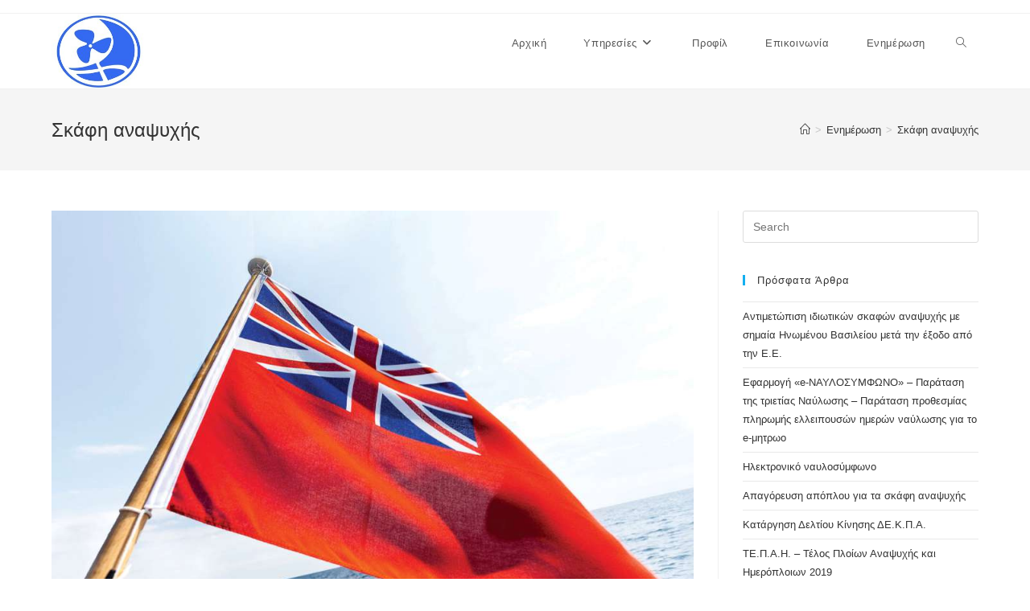

--- FILE ---
content_type: text/html; charset=UTF-8
request_url: https://marine-network.gr/pleasure-boats/
body_size: 13390
content:
<!DOCTYPE html>
<html class="html" lang="el" prefix="og: https://ogp.me/ns#">
<head>
	<meta charset="UTF-8">
	<link rel="profile" href="https://gmpg.org/xfn/11">

	<meta name="viewport" content="width=device-width, initial-scale=1">
<!-- Search Engine Optimization by Rank Math - https://s.rankmath.com/home -->
<title>Σκάφη αναψυχής | Marine Service Network</title>
<meta name="robots" content="follow, index, max-snippet:-1, max-video-preview:-1, max-image-preview:large"/>
<link rel="canonical" href="https://marine-network.gr/pleasure-boats/" />
<meta property="og:locale" content="el_GR" />
<meta property="og:type" content="article" />
<meta property="og:title" content="Σκάφη αναψυχής | Marine Service Network" />
<meta property="og:url" content="https://marine-network.gr/pleasure-boats/" />
<meta property="og:site_name" content="Marine Service Network" />
<meta property="article:publisher" content="https://www.facebook.com/niologia" />
<meta property="og:image" content="https://marine-network.gr/wp-content/uploads/2021/01/logo_big2.jpg" />
<meta property="og:image:secure_url" content="https://marine-network.gr/wp-content/uploads/2021/01/logo_big2.jpg" />
<meta property="og:image:width" content="238" />
<meta property="og:image:height" content="213" />
<meta property="og:image:alt" content="logo_msn" />
<meta property="og:image:type" content="image/jpeg" />
<meta name="twitter:card" content="summary_large_image" />
<meta name="twitter:title" content="Σκάφη αναψυχής | Marine Service Network" />
<meta name="twitter:image" content="https://marine-network.gr/wp-content/uploads/2021/01/logo_big2.jpg" />
<script type="application/ld+json" class="rank-math-schema">{"@context":"https://schema.org","@graph":[{"@type":"ProfessionalService","@id":"https://marine-network.gr/#organization","name":"Marine Service Network","url":"https://marine-network.gr","email":"info@marine-network.gr","logo":{"@type":"ImageObject","@id":"https://marine-network.gr/#logo","url":"https://marine-network.gr/wp-content/uploads/2021/01/logo_big2.jpg","caption":"Marine Service Network","inLanguage":"el","width":"238","height":"213"},"openingHours":["Monday,Tuesday,Wednesday,Thursday,Friday 09:00-17:00"],"image":{"@id":"https://marine-network.gr/#logo"}},{"@type":"WebSite","@id":"https://marine-network.gr/#website","url":"https://marine-network.gr","name":"Marine Service Network","publisher":{"@id":"https://marine-network.gr/#organization"},"inLanguage":"el"},{"@type":"BreadcrumbList","@id":"https://marine-network.gr/pleasure-boats/#breadcrumb","itemListElement":[{"@type":"ListItem","position":"1","item":{"@id":"https://marine-network.gr/pleasure-boats/","name":"\u03a3\u03ba\u03ac\u03c6\u03b7 \u03b1\u03bd\u03b1\u03c8\u03c5\u03c7\u03ae\u03c2"}}]},{"@type":"CollectionPage","@id":"https://marine-network.gr/pleasure-boats/#webpage","url":"https://marine-network.gr/pleasure-boats/","name":"\u03a3\u03ba\u03ac\u03c6\u03b7 \u03b1\u03bd\u03b1\u03c8\u03c5\u03c7\u03ae\u03c2 | Marine Service Network","isPartOf":{"@id":"https://marine-network.gr/#website"},"inLanguage":"el","breadcrumb":{"@id":"https://marine-network.gr/pleasure-boats/#breadcrumb"}}]}</script>
<!-- /Rank Math WordPress SEO plugin -->

<link rel='dns-prefetch' href='//www.googletagmanager.com' />
<link rel="alternate" type="application/rss+xml" title="Ροή RSS &raquo; Marine Service Network" href="https://marine-network.gr/feed/" />
<link rel="alternate" type="application/rss+xml" title="Ροή Σχολίων &raquo; Marine Service Network" href="https://marine-network.gr/comments/feed/" />
<link rel="alternate" type="application/rss+xml" title="Κατηγορία Ροής Marine Service Network &raquo; Σκάφη αναψυχής" href="https://marine-network.gr/pleasure-boats/feed/" />
<style id='wp-img-auto-sizes-contain-inline-css'>
img:is([sizes=auto i],[sizes^="auto," i]){contain-intrinsic-size:3000px 1500px}
/*# sourceURL=wp-img-auto-sizes-contain-inline-css */
</style>
<style id='wp-emoji-styles-inline-css'>

	img.wp-smiley, img.emoji {
		display: inline !important;
		border: none !important;
		box-shadow: none !important;
		height: 1em !important;
		width: 1em !important;
		margin: 0 0.07em !important;
		vertical-align: -0.1em !important;
		background: none !important;
		padding: 0 !important;
	}
/*# sourceURL=wp-emoji-styles-inline-css */
</style>
<link rel='stylesheet' id='wp-block-library-css' href='https://marine-network.gr/wp-includes/css/dist/block-library/style.min.css?ver=98a3ce477fa566c5f399af94f7847275' media='all' />
<style id='global-styles-inline-css'>
:root{--wp--preset--aspect-ratio--square: 1;--wp--preset--aspect-ratio--4-3: 4/3;--wp--preset--aspect-ratio--3-4: 3/4;--wp--preset--aspect-ratio--3-2: 3/2;--wp--preset--aspect-ratio--2-3: 2/3;--wp--preset--aspect-ratio--16-9: 16/9;--wp--preset--aspect-ratio--9-16: 9/16;--wp--preset--color--black: #000000;--wp--preset--color--cyan-bluish-gray: #abb8c3;--wp--preset--color--white: #ffffff;--wp--preset--color--pale-pink: #f78da7;--wp--preset--color--vivid-red: #cf2e2e;--wp--preset--color--luminous-vivid-orange: #ff6900;--wp--preset--color--luminous-vivid-amber: #fcb900;--wp--preset--color--light-green-cyan: #7bdcb5;--wp--preset--color--vivid-green-cyan: #00d084;--wp--preset--color--pale-cyan-blue: #8ed1fc;--wp--preset--color--vivid-cyan-blue: #0693e3;--wp--preset--color--vivid-purple: #9b51e0;--wp--preset--gradient--vivid-cyan-blue-to-vivid-purple: linear-gradient(135deg,rgb(6,147,227) 0%,rgb(155,81,224) 100%);--wp--preset--gradient--light-green-cyan-to-vivid-green-cyan: linear-gradient(135deg,rgb(122,220,180) 0%,rgb(0,208,130) 100%);--wp--preset--gradient--luminous-vivid-amber-to-luminous-vivid-orange: linear-gradient(135deg,rgb(252,185,0) 0%,rgb(255,105,0) 100%);--wp--preset--gradient--luminous-vivid-orange-to-vivid-red: linear-gradient(135deg,rgb(255,105,0) 0%,rgb(207,46,46) 100%);--wp--preset--gradient--very-light-gray-to-cyan-bluish-gray: linear-gradient(135deg,rgb(238,238,238) 0%,rgb(169,184,195) 100%);--wp--preset--gradient--cool-to-warm-spectrum: linear-gradient(135deg,rgb(74,234,220) 0%,rgb(151,120,209) 20%,rgb(207,42,186) 40%,rgb(238,44,130) 60%,rgb(251,105,98) 80%,rgb(254,248,76) 100%);--wp--preset--gradient--blush-light-purple: linear-gradient(135deg,rgb(255,206,236) 0%,rgb(152,150,240) 100%);--wp--preset--gradient--blush-bordeaux: linear-gradient(135deg,rgb(254,205,165) 0%,rgb(254,45,45) 50%,rgb(107,0,62) 100%);--wp--preset--gradient--luminous-dusk: linear-gradient(135deg,rgb(255,203,112) 0%,rgb(199,81,192) 50%,rgb(65,88,208) 100%);--wp--preset--gradient--pale-ocean: linear-gradient(135deg,rgb(255,245,203) 0%,rgb(182,227,212) 50%,rgb(51,167,181) 100%);--wp--preset--gradient--electric-grass: linear-gradient(135deg,rgb(202,248,128) 0%,rgb(113,206,126) 100%);--wp--preset--gradient--midnight: linear-gradient(135deg,rgb(2,3,129) 0%,rgb(40,116,252) 100%);--wp--preset--font-size--small: 13px;--wp--preset--font-size--medium: 20px;--wp--preset--font-size--large: 36px;--wp--preset--font-size--x-large: 42px;--wp--preset--spacing--20: 0.44rem;--wp--preset--spacing--30: 0.67rem;--wp--preset--spacing--40: 1rem;--wp--preset--spacing--50: 1.5rem;--wp--preset--spacing--60: 2.25rem;--wp--preset--spacing--70: 3.38rem;--wp--preset--spacing--80: 5.06rem;--wp--preset--shadow--natural: 6px 6px 9px rgba(0, 0, 0, 0.2);--wp--preset--shadow--deep: 12px 12px 50px rgba(0, 0, 0, 0.4);--wp--preset--shadow--sharp: 6px 6px 0px rgba(0, 0, 0, 0.2);--wp--preset--shadow--outlined: 6px 6px 0px -3px rgb(255, 255, 255), 6px 6px rgb(0, 0, 0);--wp--preset--shadow--crisp: 6px 6px 0px rgb(0, 0, 0);}:where(.is-layout-flex){gap: 0.5em;}:where(.is-layout-grid){gap: 0.5em;}body .is-layout-flex{display: flex;}.is-layout-flex{flex-wrap: wrap;align-items: center;}.is-layout-flex > :is(*, div){margin: 0;}body .is-layout-grid{display: grid;}.is-layout-grid > :is(*, div){margin: 0;}:where(.wp-block-columns.is-layout-flex){gap: 2em;}:where(.wp-block-columns.is-layout-grid){gap: 2em;}:where(.wp-block-post-template.is-layout-flex){gap: 1.25em;}:where(.wp-block-post-template.is-layout-grid){gap: 1.25em;}.has-black-color{color: var(--wp--preset--color--black) !important;}.has-cyan-bluish-gray-color{color: var(--wp--preset--color--cyan-bluish-gray) !important;}.has-white-color{color: var(--wp--preset--color--white) !important;}.has-pale-pink-color{color: var(--wp--preset--color--pale-pink) !important;}.has-vivid-red-color{color: var(--wp--preset--color--vivid-red) !important;}.has-luminous-vivid-orange-color{color: var(--wp--preset--color--luminous-vivid-orange) !important;}.has-luminous-vivid-amber-color{color: var(--wp--preset--color--luminous-vivid-amber) !important;}.has-light-green-cyan-color{color: var(--wp--preset--color--light-green-cyan) !important;}.has-vivid-green-cyan-color{color: var(--wp--preset--color--vivid-green-cyan) !important;}.has-pale-cyan-blue-color{color: var(--wp--preset--color--pale-cyan-blue) !important;}.has-vivid-cyan-blue-color{color: var(--wp--preset--color--vivid-cyan-blue) !important;}.has-vivid-purple-color{color: var(--wp--preset--color--vivid-purple) !important;}.has-black-background-color{background-color: var(--wp--preset--color--black) !important;}.has-cyan-bluish-gray-background-color{background-color: var(--wp--preset--color--cyan-bluish-gray) !important;}.has-white-background-color{background-color: var(--wp--preset--color--white) !important;}.has-pale-pink-background-color{background-color: var(--wp--preset--color--pale-pink) !important;}.has-vivid-red-background-color{background-color: var(--wp--preset--color--vivid-red) !important;}.has-luminous-vivid-orange-background-color{background-color: var(--wp--preset--color--luminous-vivid-orange) !important;}.has-luminous-vivid-amber-background-color{background-color: var(--wp--preset--color--luminous-vivid-amber) !important;}.has-light-green-cyan-background-color{background-color: var(--wp--preset--color--light-green-cyan) !important;}.has-vivid-green-cyan-background-color{background-color: var(--wp--preset--color--vivid-green-cyan) !important;}.has-pale-cyan-blue-background-color{background-color: var(--wp--preset--color--pale-cyan-blue) !important;}.has-vivid-cyan-blue-background-color{background-color: var(--wp--preset--color--vivid-cyan-blue) !important;}.has-vivid-purple-background-color{background-color: var(--wp--preset--color--vivid-purple) !important;}.has-black-border-color{border-color: var(--wp--preset--color--black) !important;}.has-cyan-bluish-gray-border-color{border-color: var(--wp--preset--color--cyan-bluish-gray) !important;}.has-white-border-color{border-color: var(--wp--preset--color--white) !important;}.has-pale-pink-border-color{border-color: var(--wp--preset--color--pale-pink) !important;}.has-vivid-red-border-color{border-color: var(--wp--preset--color--vivid-red) !important;}.has-luminous-vivid-orange-border-color{border-color: var(--wp--preset--color--luminous-vivid-orange) !important;}.has-luminous-vivid-amber-border-color{border-color: var(--wp--preset--color--luminous-vivid-amber) !important;}.has-light-green-cyan-border-color{border-color: var(--wp--preset--color--light-green-cyan) !important;}.has-vivid-green-cyan-border-color{border-color: var(--wp--preset--color--vivid-green-cyan) !important;}.has-pale-cyan-blue-border-color{border-color: var(--wp--preset--color--pale-cyan-blue) !important;}.has-vivid-cyan-blue-border-color{border-color: var(--wp--preset--color--vivid-cyan-blue) !important;}.has-vivid-purple-border-color{border-color: var(--wp--preset--color--vivid-purple) !important;}.has-vivid-cyan-blue-to-vivid-purple-gradient-background{background: var(--wp--preset--gradient--vivid-cyan-blue-to-vivid-purple) !important;}.has-light-green-cyan-to-vivid-green-cyan-gradient-background{background: var(--wp--preset--gradient--light-green-cyan-to-vivid-green-cyan) !important;}.has-luminous-vivid-amber-to-luminous-vivid-orange-gradient-background{background: var(--wp--preset--gradient--luminous-vivid-amber-to-luminous-vivid-orange) !important;}.has-luminous-vivid-orange-to-vivid-red-gradient-background{background: var(--wp--preset--gradient--luminous-vivid-orange-to-vivid-red) !important;}.has-very-light-gray-to-cyan-bluish-gray-gradient-background{background: var(--wp--preset--gradient--very-light-gray-to-cyan-bluish-gray) !important;}.has-cool-to-warm-spectrum-gradient-background{background: var(--wp--preset--gradient--cool-to-warm-spectrum) !important;}.has-blush-light-purple-gradient-background{background: var(--wp--preset--gradient--blush-light-purple) !important;}.has-blush-bordeaux-gradient-background{background: var(--wp--preset--gradient--blush-bordeaux) !important;}.has-luminous-dusk-gradient-background{background: var(--wp--preset--gradient--luminous-dusk) !important;}.has-pale-ocean-gradient-background{background: var(--wp--preset--gradient--pale-ocean) !important;}.has-electric-grass-gradient-background{background: var(--wp--preset--gradient--electric-grass) !important;}.has-midnight-gradient-background{background: var(--wp--preset--gradient--midnight) !important;}.has-small-font-size{font-size: var(--wp--preset--font-size--small) !important;}.has-medium-font-size{font-size: var(--wp--preset--font-size--medium) !important;}.has-large-font-size{font-size: var(--wp--preset--font-size--large) !important;}.has-x-large-font-size{font-size: var(--wp--preset--font-size--x-large) !important;}
/*# sourceURL=global-styles-inline-css */
</style>

<style id='classic-theme-styles-inline-css'>
/*! This file is auto-generated */
.wp-block-button__link{color:#fff;background-color:#32373c;border-radius:9999px;box-shadow:none;text-decoration:none;padding:calc(.667em + 2px) calc(1.333em + 2px);font-size:1.125em}.wp-block-file__button{background:#32373c;color:#fff;text-decoration:none}
/*# sourceURL=/wp-includes/css/classic-themes.min.css */
</style>
<link rel='stylesheet' id='font-awesome-css' href='https://marine-network.gr/wp-content/themes/oceanwp/assets/fonts/fontawesome/css/all.min.css?ver=6.4.2' media='all' />
<link rel='stylesheet' id='simple-line-icons-css' href='https://marine-network.gr/wp-content/themes/oceanwp/assets/css/third/simple-line-icons.min.css?ver=2.4.0' media='all' />
<link rel='stylesheet' id='oceanwp-style-css' href='https://marine-network.gr/wp-content/themes/oceanwp/assets/css/style.min.css?ver=3.5.3' media='all' />
<link rel='stylesheet' id='oe-widgets-style-css' href='https://marine-network.gr/wp-content/plugins/ocean-extra/assets/css/widgets.css?ver=98a3ce477fa566c5f399af94f7847275' media='all' />
<script src="https://marine-network.gr/wp-includes/js/jquery/jquery.min.js?ver=3.7.1" id="jquery-core-js"></script>
<script src="https://marine-network.gr/wp-includes/js/jquery/jquery-migrate.min.js?ver=3.4.1" id="jquery-migrate-js"></script>

<!-- Google Analytics snippet added by Site Kit -->
<script src="https://www.googletagmanager.com/gtag/js?id=UA-188019851-1" id="google_gtagjs-js" async></script>
<script id="google_gtagjs-js-after">
window.dataLayer = window.dataLayer || [];function gtag(){dataLayer.push(arguments);}
gtag('set', 'linker', {"domains":["marine-network.gr"]} );
gtag("js", new Date());
gtag("set", "developer_id.dZTNiMT", true);
gtag("config", "UA-188019851-1", {"anonymize_ip":true});
//# sourceURL=google_gtagjs-js-after
</script>

<!-- End Google Analytics snippet added by Site Kit -->
<link rel="https://api.w.org/" href="https://marine-network.gr/wp-json/" /><link rel="alternate" title="JSON" type="application/json" href="https://marine-network.gr/wp-json/wp/v2/categories/9" /><link rel="EditURI" type="application/rsd+xml" title="RSD" href="https://marine-network.gr/xmlrpc.php?rsd" />


		<!-- GA Google Analytics @ https://m0n.co/ga -->
		<script>
			(function(i,s,o,g,r,a,m){i['GoogleAnalyticsObject']=r;i[r]=i[r]||function(){
			(i[r].q=i[r].q||[]).push(arguments)},i[r].l=1*new Date();a=s.createElement(o),
			m=s.getElementsByTagName(o)[0];a.async=1;a.src=g;m.parentNode.insertBefore(a,m)
			})(window,document,'script','https://www.google-analytics.com/analytics.js','ga');
			ga('create', 'G-SVH9M4BG6Q', 'auto');
			ga('send', 'pageview');
		</script>

	<meta name="generator" content="Site Kit by Google 1.116.0" /><meta name="generator" content="Elementor 3.18.3; features: e_dom_optimization, e_optimized_assets_loading, additional_custom_breakpoints, block_editor_assets_optimize, e_image_loading_optimization; settings: css_print_method-external, google_font-enabled, font_display-auto">
<!-- OceanWP CSS -->
<style type="text/css">
/* Header CSS */#site-header.has-header-media .overlay-header-media{background-color:rgba(0,0,0,0.5)}#site-logo #site-logo-inner a img,#site-header.center-header #site-navigation-wrap .middle-site-logo a img{max-width:121px}@media (max-width:480px){#site-logo #site-logo-inner a img,#site-header.center-header #site-navigation-wrap .middle-site-logo a img{max-width:90px}}#site-header #site-logo #site-logo-inner a img,#site-header.center-header #site-navigation-wrap .middle-site-logo a img{max-height:130px}@media (max-width:480px){#site-header #site-logo #site-logo-inner a img,#site-header.center-header #site-navigation-wrap .middle-site-logo a img{max-height:90px}}
</style></head>

<body class="archive category category-pleasure-boats category-9 wp-custom-logo wp-embed-responsive wp-theme-oceanwp oceanwp-theme dropdown-mobile default-breakpoint has-sidebar content-right-sidebar has-topbar has-breadcrumbs elementor-default elementor-kit-8" itemscope="itemscope" itemtype="https://schema.org/Blog">

	
	
	<div id="outer-wrap" class="site clr">

		<a class="skip-link screen-reader-text" href="#main">Skip to content</a>

		
		<div id="wrap" class="clr">

			

<div id="top-bar-wrap" class="clr">

	<div id="top-bar" class="clr container has-no-content">

		
		<div id="top-bar-inner" class="clr">

			

		</div><!-- #top-bar-inner -->

		
	</div><!-- #top-bar -->

</div><!-- #top-bar-wrap -->


			
<header id="site-header" class="minimal-header has-social effect-ten clr" data-height="74" itemscope="itemscope" itemtype="https://schema.org/WPHeader" role="banner">

	
					
			<div id="site-header-inner" class="clr container">

				
				

<div id="site-logo" class="clr" itemscope itemtype="https://schema.org/Brand" >

	
	<div id="site-logo-inner" class="clr">

		<a href="https://marine-network.gr/" class="custom-logo-link" rel="home"><img width="238" height="183" src="https://marine-network.gr/wp-content/uploads/2021/01/cropped-logo_big2.jpg" class="custom-logo" alt="Marine Service Network" decoding="async" /></a>
	</div><!-- #site-logo-inner -->

	
	
</div><!-- #site-logo -->

			<div id="site-navigation-wrap" class="clr">
			
			
			
			<nav id="site-navigation" class="navigation main-navigation clr" itemscope="itemscope" itemtype="https://schema.org/SiteNavigationElement" role="navigation" >

				<ul id="menu-main" class="main-menu dropdown-menu sf-menu"><li id="menu-item-489" class="menu-item menu-item-type-post_type menu-item-object-page menu-item-home menu-item-489"><a href="https://marine-network.gr/" class="menu-link"><span class="text-wrap">Αρχική</span></a></li><li id="menu-item-486" class="menu-item menu-item-type-post_type menu-item-object-page menu-item-has-children dropdown menu-item-486"><a href="https://marine-network.gr/services/" class="menu-link"><span class="text-wrap">Υπηρεσίες<i class="nav-arrow fa fa-angle-down" aria-hidden="true" role="img"></i></span></a>
<ul class="sub-menu">
	<li id="menu-item-482" class="menu-item menu-item-type-post_type menu-item-object-page menu-item-482"><a href="https://marine-network.gr/registrations/" class="menu-link"><span class="text-wrap">Νηολογήσεις σκαφών</span></a></li>	<li id="menu-item-483" class="menu-item menu-item-type-post_type menu-item-object-page menu-item-483"><a href="https://marine-network.gr/transfers/" class="menu-link"><span class="text-wrap">Μεταβιβάσεις σκαφών</span></a></li>	<li id="menu-item-485" class="menu-item menu-item-type-post_type menu-item-object-page menu-item-485"><a href="https://marine-network.gr/deletions/" class="menu-link"><span class="text-wrap">Διαγραφές σκαφών</span></a></li>	<li id="menu-item-480" class="menu-item menu-item-type-post_type menu-item-object-page menu-item-480"><a href="https://marine-network.gr/yacht-services/" class="menu-link"><span class="text-wrap">Εξυπηρέτηση σκαφών</span></a></li></ul>
</li><li id="menu-item-481" class="menu-item menu-item-type-post_type menu-item-object-page menu-item-481"><a href="https://marine-network.gr/profile/" class="menu-link"><span class="text-wrap">Προφίλ</span></a></li><li id="menu-item-484" class="menu-item menu-item-type-post_type menu-item-object-page menu-item-484"><a href="https://marine-network.gr/contact/" class="menu-link"><span class="text-wrap">Επικοινωνία</span></a></li><li id="menu-item-487" class="menu-item menu-item-type-post_type menu-item-object-page current_page_parent menu-item-487"><a href="https://marine-network.gr/news/" class="menu-link"><span class="text-wrap">Ενημέρωση</span></a></li><li class="search-toggle-li" ><a href="https://marine-network.gr/#" class="site-search-toggle search-dropdown-toggle"><span class="screen-reader-text">Toggle website search</span><i class=" icon-magnifier" aria-hidden="true" role="img"></i></a></li></ul>
<div id="searchform-dropdown" class="header-searchform-wrap clr" >
	
<form aria-label="Search this website" role="search" method="get" class="searchform" action="https://marine-network.gr/">	
	<input aria-label="Insert search query" type="search" id="ocean-search-form-1" class="field" autocomplete="off" placeholder="Search" name="s">
		</form>
</div><!-- #searchform-dropdown -->

			</nav><!-- #site-navigation -->

			
			
					</div><!-- #site-navigation-wrap -->
			
		
	
				
	
	<div class="oceanwp-mobile-menu-icon clr mobile-right">

		
		
		
		<a href="https://marine-network.gr/#mobile-menu-toggle" class="mobile-menu"  aria-label="Mobile Menu">
							<i class="fa fa-bars" aria-hidden="true"></i>
								<span class="oceanwp-text">Menu</span>
				<span class="oceanwp-close-text">Close</span>
						</a>

		
		
		
	</div><!-- #oceanwp-mobile-menu-navbar -->

	

			</div><!-- #site-header-inner -->

			
<div id="mobile-dropdown" class="clr" >

	<nav class="clr has-social" itemscope="itemscope" itemtype="https://schema.org/SiteNavigationElement">

		<ul id="menu-main-1" class="menu"><li class="menu-item menu-item-type-post_type menu-item-object-page menu-item-home menu-item-489"><a href="https://marine-network.gr/">Αρχική</a></li>
<li class="menu-item menu-item-type-post_type menu-item-object-page menu-item-has-children menu-item-486"><a href="https://marine-network.gr/services/">Υπηρεσίες</a>
<ul class="sub-menu">
	<li class="menu-item menu-item-type-post_type menu-item-object-page menu-item-482"><a href="https://marine-network.gr/registrations/">Νηολογήσεις σκαφών</a></li>
	<li class="menu-item menu-item-type-post_type menu-item-object-page menu-item-483"><a href="https://marine-network.gr/transfers/">Μεταβιβάσεις σκαφών</a></li>
	<li class="menu-item menu-item-type-post_type menu-item-object-page menu-item-485"><a href="https://marine-network.gr/deletions/">Διαγραφές σκαφών</a></li>
	<li class="menu-item menu-item-type-post_type menu-item-object-page menu-item-480"><a href="https://marine-network.gr/yacht-services/">Εξυπηρέτηση σκαφών</a></li>
</ul>
</li>
<li class="menu-item menu-item-type-post_type menu-item-object-page menu-item-481"><a href="https://marine-network.gr/profile/">Προφίλ</a></li>
<li class="menu-item menu-item-type-post_type menu-item-object-page menu-item-484"><a href="https://marine-network.gr/contact/">Επικοινωνία</a></li>
<li class="menu-item menu-item-type-post_type menu-item-object-page current_page_parent menu-item-487"><a href="https://marine-network.gr/news/">Ενημέρωση</a></li>
<li class="search-toggle-li" ><a href="https://marine-network.gr/#" class="site-search-toggle search-dropdown-toggle"><span class="screen-reader-text">Toggle website search</span><i class=" icon-magnifier" aria-hidden="true" role="img"></i></a></li></ul>
<div id="mobile-menu-search" class="clr">
	<form aria-label="Search this website" method="get" action="https://marine-network.gr/" class="mobile-searchform">
		<input aria-label="Insert search query" value="" class="field" id="ocean-mobile-search-2" type="search" name="s" autocomplete="off" placeholder="Search" />
		<button aria-label="Submit search" type="submit" class="searchform-submit">
			<i class=" icon-magnifier" aria-hidden="true" role="img"></i>		</button>
					</form>
</div><!-- .mobile-menu-search -->

	</nav>

</div>

			
			
		
		
</header><!-- #site-header -->


			
			<main id="main" class="site-main clr"  role="main">

				

<header class="page-header">

	
	<div class="container clr page-header-inner">

		
			<h1 class="page-header-title clr" itemprop="headline">Σκάφη αναψυχής</h1>

			
		
		<nav role="navigation" aria-label="Breadcrumbs" class="site-breadcrumbs clr position-"><ol class="trail-items" itemscope itemtype="http://schema.org/BreadcrumbList"><meta name="numberOfItems" content="3" /><meta name="itemListOrder" content="Ascending" /><li class="trail-item trail-begin" itemprop="itemListElement" itemscope itemtype="https://schema.org/ListItem"><a href="https://marine-network.gr" rel="home" aria-label="Home" itemprop="item"><span itemprop="name"><i class=" icon-home" aria-hidden="true" role="img"></i><span class="breadcrumb-home has-icon">Home</span></span></a><span class="breadcrumb-sep">></span><meta itemprop="position" content="1" /></li><li class="trail-item" itemprop="itemListElement" itemscope itemtype="https://schema.org/ListItem"><a href="https://marine-network.gr/news/" itemprop="item"><span itemprop="name">Ενημέρωση</span></a><span class="breadcrumb-sep">></span><meta itemprop="position" content="2" /></li><li class="trail-item trail-end" itemprop="itemListElement" itemscope itemtype="https://schema.org/ListItem"><span itemprop="name"><a href="https://marine-network.gr/pleasure-boats/">Σκάφη αναψυχής</a></span><meta itemprop="position" content="3" /></li></ol></nav>
	</div><!-- .page-header-inner -->

	
	
</header><!-- .page-header -->


	
	<div id="content-wrap" class="container clr">

		
		<div id="primary" class="content-area clr">

			
			<div id="content" class="site-content clr">

				
										<div id="blog-entries" class="entries clr">

							
							
								
								
	<article id="post-772" class="blog-entry clr large-entry post-772 post type-post status-publish format-standard has-post-thumbnail hentry category-pleasure-boats category-maritime-law entry has-media">

		<div class="blog-entry-inner clr">

			
<div class="thumbnail">

	<a href="https://marine-network.gr/brexit-yachts-british-registry/" class="thumbnail-link">

		<img fetchpriority="high" width="1000" height="625" src="https://marine-network.gr/wp-content/uploads/2021/03/brexit-yachts-british-registry.jpg" class="attachment-full size-full wp-post-image" alt="Read more about the article Αντιμετώπιση ιδιωτικών σκαφών αναψυχής με σημαία Ηνωμένου Βασιλείου μετά την έξοδο από την Ε.Ε." itemprop="image" decoding="async" srcset="https://marine-network.gr/wp-content/uploads/2021/03/brexit-yachts-british-registry.jpg 1000w, https://marine-network.gr/wp-content/uploads/2021/03/brexit-yachts-british-registry-300x188.jpg 300w, https://marine-network.gr/wp-content/uploads/2021/03/brexit-yachts-british-registry-768x480.jpg 768w" sizes="(max-width: 1000px) 100vw, 1000px" />			<span class="overlay"></span>
			
	</a>

	
</div><!-- .thumbnail -->


<header class="blog-entry-header clr">
	<h2 class="blog-entry-title entry-title">
		<a href="https://marine-network.gr/brexit-yachts-british-registry/"  rel="bookmark">Αντιμετώπιση ιδιωτικών σκαφών αναψυχής με σημαία Ηνωμένου Βασιλείου μετά την έξοδο από την Ε.Ε.</a>
	</h2><!-- .blog-entry-title -->
</header><!-- .blog-entry-header -->


<ul class="meta obem-default clr" aria-label="Post details:">

	
		
					<li class="meta-date" itemprop="datePublished"><span class="screen-reader-text">Post published:</span><i class=" icon-clock" aria-hidden="true" role="img"></i>9 Μαρτίου, 2021</li>
		
		
		
		
		
	
</ul>



<div class="blog-entry-summary clr" itemprop="text">

	
		<p>
			Παροχή οδηγιών από την ΑΑΔΕ Σε συνέχεια ερωτημάτων πολιτών και τελωνειακών αρχών, αναφορικά με την μεταχείριση ιδιωτικών σκαφών αναψυχής με σημαία Η.Β., τα οποία ανήκουν σε πρόσωπα εγκατεστημένα στη χώρα&hellip;		</p>

		
</div><!-- .blog-entry-summary -->



<div class="blog-entry-readmore clr">
	
<a href="https://marine-network.gr/brexit-yachts-british-registry/" 
	>
	Continue Reading<span class="screen-reader-text">Αντιμετώπιση ιδιωτικών σκαφών αναψυχής με σημαία Ηνωμένου Βασιλείου μετά την έξοδο από την Ε.Ε.</span><i class=" fa fa-angle-right" aria-hidden="true" role="img"></i></a>

</div><!-- .blog-entry-readmore -->


			
		</div><!-- .blog-entry-inner -->

	</article><!-- #post-## -->

	
								
							
								
								
	<article id="post-661" class="blog-entry clr large-entry post-661 post type-post status-publish format-standard has-post-thumbnail hentry category-maritime-law category-profecional-boats category-pleasure-boats tag-6 tag-8 tag-5 entry has-media">

		<div class="blog-entry-inner clr">

			
<div class="thumbnail">

	<a href="https://marine-network.gr/apagorefsi-apoplou/" class="thumbnail-link">

		<img width="640" height="386" src="https://marine-network.gr/wp-content/uploads/2021/01/diakopes-me-skafos-cheimona-kalokairi-me-tin-parea-640x386-1.jpeg" class="attachment-full size-full wp-post-image" alt="Read more about the article Απαγόρευση απόπλου για τα σκάφη αναψυχής" itemprop="image" decoding="async" srcset="https://marine-network.gr/wp-content/uploads/2021/01/diakopes-me-skafos-cheimona-kalokairi-me-tin-parea-640x386-1.jpeg 640w, https://marine-network.gr/wp-content/uploads/2021/01/diakopes-me-skafos-cheimona-kalokairi-me-tin-parea-640x386-1-300x181.jpeg 300w" sizes="(max-width: 640px) 100vw, 640px" />			<span class="overlay"></span>
			
	</a>

	
</div><!-- .thumbnail -->


<header class="blog-entry-header clr">
	<h2 class="blog-entry-title entry-title">
		<a href="https://marine-network.gr/apagorefsi-apoplou/"  rel="bookmark">Απαγόρευση απόπλου για τα σκάφη αναψυχής</a>
	</h2><!-- .blog-entry-title -->
</header><!-- .blog-entry-header -->


<ul class="meta obem-default clr" aria-label="Post details:">

	
		
					<li class="meta-date" itemprop="datePublished"><span class="screen-reader-text">Post published:</span><i class=" icon-clock" aria-hidden="true" role="img"></i>19 Μαΐου, 2020</li>
		
		
		
		
		
	
</ul>



<div class="blog-entry-summary clr" itemprop="text">

	
		<p>
			Λόγω COVID19 Απαγορεύεται η κυκλοφορία κάθε τύπου πλοίου και σκάφους και της λειτουργίας πορθμείων για τη μεταφορά επιβατών δια θαλάσσης,		</p>

		
</div><!-- .blog-entry-summary -->



<div class="blog-entry-readmore clr">
	
<a href="https://marine-network.gr/apagorefsi-apoplou/" 
	>
	Continue Reading<span class="screen-reader-text">Απαγόρευση απόπλου για τα σκάφη αναψυχής</span><i class=" fa fa-angle-right" aria-hidden="true" role="img"></i></a>

</div><!-- .blog-entry-readmore -->


			
		</div><!-- .blog-entry-inner -->

	</article><!-- #post-## -->

	
								
							
								
								
	<article id="post-657" class="blog-entry clr large-entry post-657 post type-post status-publish format-standard has-post-thumbnail hentry category-maritime-law category-pleasure-boats tag-8 tag-5 entry has-media">

		<div class="blog-entry-inner clr">

			
<div class="thumbnail">

	<a href="https://marine-network.gr/deltio-kinisis/" class="thumbnail-link">

		<img loading="lazy" width="324" height="200" src="https://marine-network.gr/wp-content/uploads/2021/01/1cec151ab776554c06c442ac7b00ea3a-324.jpg" class="attachment-full size-full wp-post-image" alt="Read more about the article Κατάργηση Δελτίου Κίνησης ΔΕ.Κ.Π.Α." itemprop="image" decoding="async" srcset="https://marine-network.gr/wp-content/uploads/2021/01/1cec151ab776554c06c442ac7b00ea3a-324.jpg 324w, https://marine-network.gr/wp-content/uploads/2021/01/1cec151ab776554c06c442ac7b00ea3a-324-300x185.jpg 300w" sizes="(max-width: 324px) 100vw, 324px" />			<span class="overlay"></span>
			
	</a>

	
</div><!-- .thumbnail -->


<header class="blog-entry-header clr">
	<h2 class="blog-entry-title entry-title">
		<a href="https://marine-network.gr/deltio-kinisis/"  rel="bookmark">Κατάργηση Δελτίου Κίνησης ΔΕ.Κ.Π.Α.</a>
	</h2><!-- .blog-entry-title -->
</header><!-- .blog-entry-header -->


<ul class="meta obem-default clr" aria-label="Post details:">

	
		
					<li class="meta-date" itemprop="datePublished"><span class="screen-reader-text">Post published:</span><i class=" icon-clock" aria-hidden="true" role="img"></i>19 Μαΐου, 2020</li>
		
		
		
		
		
	
</ul>



<div class="blog-entry-summary clr" itemprop="text">

	
		<p>
			Καταργήθηκε το Δελτίο Κίνησης Πλοίου Αναψυχής (ΔΕ.Κ.Π.Α.) Υποχρεωτική η κατάσταση πληρώματος		</p>

		
</div><!-- .blog-entry-summary -->



<div class="blog-entry-readmore clr">
	
<a href="https://marine-network.gr/deltio-kinisis/" 
	>
	Continue Reading<span class="screen-reader-text">Κατάργηση Δελτίου Κίνησης ΔΕ.Κ.Π.Α.</span><i class=" fa fa-angle-right" aria-hidden="true" role="img"></i></a>

</div><!-- .blog-entry-readmore -->


			
		</div><!-- .blog-entry-inner -->

	</article><!-- #post-## -->

	
								
							
								
								
	<article id="post-710" class="blog-entry clr large-entry post-710 post type-post status-publish format-standard has-post-thumbnail hentry category-maritime-law category-profecional-boats category-pleasure-boats tag-6 tag-8 tag-5 entry has-media">

		<div class="blog-entry-inner clr">

			
<div class="thumbnail">

	<a href="https://marine-network.gr/tepai-telos-ploion-anapsihis/" class="thumbnail-link">

		<img loading="lazy" width="1000" height="500" src="https://marine-network.gr/wp-content/uploads/2021/01/ΤΕ.Π.Α.Η.-Τέλος-Πλοίων-Αναψυχής-και-Ημερόπλοιων.jpg" class="attachment-full size-full wp-post-image" alt="Read more about the article ΤΕ.Π.Α.Η. &#8211; Τέλος Πλοίων Αναψυχής και Ημερόπλοιων 2019" itemprop="image" decoding="async" srcset="https://marine-network.gr/wp-content/uploads/2021/01/ΤΕ.Π.Α.Η.-Τέλος-Πλοίων-Αναψυχής-και-Ημερόπλοιων.jpg 1000w, https://marine-network.gr/wp-content/uploads/2021/01/ΤΕ.Π.Α.Η.-Τέλος-Πλοίων-Αναψυχής-και-Ημερόπλοιων-300x150.jpg 300w, https://marine-network.gr/wp-content/uploads/2021/01/ΤΕ.Π.Α.Η.-Τέλος-Πλοίων-Αναψυχής-και-Ημερόπλοιων-768x384.jpg 768w" sizes="(max-width: 1000px) 100vw, 1000px" />			<span class="overlay"></span>
			
	</a>

	
</div><!-- .thumbnail -->


<header class="blog-entry-header clr">
	<h2 class="blog-entry-title entry-title">
		<a href="https://marine-network.gr/tepai-telos-ploion-anapsihis/"  rel="bookmark">ΤΕ.Π.Α.Η. &#8211; Τέλος Πλοίων Αναψυχής και Ημερόπλοιων 2019</a>
	</h2><!-- .blog-entry-title -->
</header><!-- .blog-entry-header -->


<ul class="meta obem-default clr" aria-label="Post details:">

	
		
					<li class="meta-date" itemprop="datePublished"><span class="screen-reader-text">Post published:</span><i class=" icon-clock" aria-hidden="true" role="img"></i>1 Μαΐου, 2019</li>
		
		
		
		
		
	
</ul>



<div class="blog-entry-summary clr" itemprop="text">

	
		<p>
			Υποχρέωση καταβολής του τέλους έχουν τα πλοία : Ολικού μήκους άνω των 7 μ. ανεξαρτήτου σημαίας, που παραμένουν ή εισέρχονται στα ελληνικά χωρικά ύδατα.		</p>

		
</div><!-- .blog-entry-summary -->



<div class="blog-entry-readmore clr">
	
<a href="https://marine-network.gr/tepai-telos-ploion-anapsihis/" 
	>
	Continue Reading<span class="screen-reader-text">ΤΕ.Π.Α.Η. &#8211; Τέλος Πλοίων Αναψυχής και Ημερόπλοιων 2019</span><i class=" fa fa-angle-right" aria-hidden="true" role="img"></i></a>

</div><!-- .blog-entry-readmore -->


			
		</div><!-- .blog-entry-inner -->

	</article><!-- #post-## -->

	
								
							
								
								
	<article id="post-1" class="blog-entry clr large-entry post-1 post type-post status-publish format-standard has-post-thumbnail hentry category-maritime-law category-profecional-boats category-pleasure-boats tag-6 tag-8 tag-5 entry has-media">

		<div class="blog-entry-inner clr">

			
<div class="thumbnail">

	<a href="https://marine-network.gr/e-mitroo/" class="thumbnail-link">

		<img loading="lazy" width="960" height="602" src="https://marine-network.gr/wp-content/uploads/2018/09/65m-Atlantic-superyacht-concept-by-Raphael-Laloux-960.jpg" class="attachment-full size-full wp-post-image" alt="Read more about the article Ηλεκτρονικό μητρώο σκαφών" itemprop="image" decoding="async" srcset="https://marine-network.gr/wp-content/uploads/2018/09/65m-Atlantic-superyacht-concept-by-Raphael-Laloux-960.jpg 960w, https://marine-network.gr/wp-content/uploads/2018/09/65m-Atlantic-superyacht-concept-by-Raphael-Laloux-960-300x188.jpg 300w, https://marine-network.gr/wp-content/uploads/2018/09/65m-Atlantic-superyacht-concept-by-Raphael-Laloux-960-768x482.jpg 768w" sizes="(max-width: 960px) 100vw, 960px" />			<span class="overlay"></span>
			
	</a>

	
</div><!-- .thumbnail -->


<header class="blog-entry-header clr">
	<h2 class="blog-entry-title entry-title">
		<a href="https://marine-network.gr/e-mitroo/"  rel="bookmark">Ηλεκτρονικό μητρώο σκαφών</a>
	</h2><!-- .blog-entry-title -->
</header><!-- .blog-entry-header -->


<ul class="meta obem-default clr" aria-label="Post details:">

	
		
					<li class="meta-date" itemprop="datePublished"><span class="screen-reader-text">Post published:</span><i class=" icon-clock" aria-hidden="true" role="img"></i>7 Σεπτεμβρίου, 2018</li>
		
		
		
		
		
	
</ul>



<div class="blog-entry-summary clr" itemprop="text">

	
		<p>
			Στο Μητρώο καταχωρίζονται τα ιδιωτικά πλοία αναψυχής υπό ελληνική σημαία, τα επαγγελματικά πλοία αναψυχής ανεξαρτήτως σημαίας, καθώς και τα επαγγελματικά τουριστικά ημερόπλοια, 		</p>

		
</div><!-- .blog-entry-summary -->



<div class="blog-entry-readmore clr">
	
<a href="https://marine-network.gr/e-mitroo/" 
	>
	Continue Reading<span class="screen-reader-text">Ηλεκτρονικό μητρώο σκαφών</span><i class=" fa fa-angle-right" aria-hidden="true" role="img"></i></a>

</div><!-- .blog-entry-readmore -->


			
		</div><!-- .blog-entry-inner -->

	</article><!-- #post-## -->

	
								
							
						</div><!-- #blog-entries -->

							
					
				
			</div><!-- #content -->

			
		</div><!-- #primary -->

		

<aside id="right-sidebar" class="sidebar-container widget-area sidebar-primary" itemscope="itemscope" itemtype="https://schema.org/WPSideBar" role="complementary" aria-label="Primary Sidebar">

	
	<div id="right-sidebar-inner" class="clr">

		<div id="search-2" class="sidebar-box widget_search clr">
<form aria-label="Search this website" role="search" method="get" class="searchform" action="https://marine-network.gr/">	
	<input aria-label="Insert search query" type="search" id="ocean-search-form-3" class="field" autocomplete="off" placeholder="Search" name="s">
		</form>
</div>
		<div id="recent-posts-2" class="sidebar-box widget_recent_entries clr">
		<h4 class="widget-title">Πρόσφατα άρθρα</h4>
		<ul>
											<li>
					<a href="https://marine-network.gr/brexit-yachts-british-registry/">Αντιμετώπιση ιδιωτικών σκαφών αναψυχής με σημαία Ηνωμένου Βασιλείου μετά την έξοδο από την Ε.Ε.</a>
									</li>
											<li>
					<a href="https://marine-network.gr/nomos4770-2021/">Eφαρμογή «e-ΝΑΥΛΟΣΥΜΦΩΝΟ» &#8211; Παράταση της τριετίας Ναύλωσης &#8211; Παράταση προθεσμίας πληρωμής ελλειπουσών ημερών ναύλωσης για το e-μητρωο</a>
									</li>
											<li>
					<a href="https://marine-network.gr/elektroniko-navlosimfono/">Ηλεκτρονικό ναυλοσύμφωνο</a>
									</li>
											<li>
					<a href="https://marine-network.gr/apagorefsi-apoplou/">Απαγόρευση απόπλου για τα σκάφη αναψυχής</a>
									</li>
											<li>
					<a href="https://marine-network.gr/deltio-kinisis/">Κατάργηση Δελτίου Κίνησης ΔΕ.Κ.Π.Α.</a>
									</li>
											<li>
					<a href="https://marine-network.gr/tepai-telos-ploion-anapsihis/">ΤΕ.Π.Α.Η. &#8211; Τέλος Πλοίων Αναψυχής και Ημερόπλοιων 2019</a>
									</li>
											<li>
					<a href="https://marine-network.gr/e-mitroo/">Ηλεκτρονικό μητρώο σκαφών</a>
									</li>
					</ul>

		</div><div id="archives-2" class="sidebar-box widget_archive clr"><h4 class="widget-title">Ιστορικό</h4>
			<ul>
					<li><a href='https://marine-network.gr/2021/03/'>Μάρτιος 2021</a></li>
	<li><a href='https://marine-network.gr/2021/02/'>Φεβρουάριος 2021</a></li>
	<li><a href='https://marine-network.gr/2021/01/'>Ιανουάριος 2021</a></li>
	<li><a href='https://marine-network.gr/2020/05/'>Μάιος 2020</a></li>
	<li><a href='https://marine-network.gr/2019/05/'>Μάιος 2019</a></li>
	<li><a href='https://marine-network.gr/2018/09/'>Σεπτέμβριος 2018</a></li>
			</ul>

			</div><div id="categories-2" class="sidebar-box widget_categories clr"><h4 class="widget-title">Kατηγορίες</h4>
			<ul>
					<li class="cat-item cat-item-10"><a href="https://marine-network.gr/profecional-boats/">Επαγγελματικά σκάφη</a> <span class="cat-count-span">(5)</span>
</li>
	<li class="cat-item cat-item-11"><a href="https://marine-network.gr/maritime-law/">Νομοθεσία</a> <span class="cat-count-span">(7)</span>
</li>
	<li class="cat-item cat-item-9 current-cat"><a aria-current="page" href="https://marine-network.gr/pleasure-boats/">Σκάφη αναψυχής</a> <span class="cat-count-span">(5)</span>
</li>
			</ul>

			</div><div id="ocean_social_share-2" class="sidebar-box widget-oceanwp-social-share social-share clr"><h4 class="widget-title">Κοινοποίηση στα Κοινωνικά δίκτυα </h4>				<ul class="owp-social-share style-minimal name-shown">
					<li class="twitter"><a href="https://twitter.com/share?text=Ηλεκτρονικό μητρώο σκαφών&amp;url=https%3A%2F%2Fmarine-network.gr%2Fe-mitroo%2F" title="Share on X"  onclick="owpShareOnClick( this.href );return false;"><span class="owp-icon-wrap"><svg class="owpss-icon" aria-labelledby="owpss-twitter-icon" role="img" viewBox="0 0 512 512" xmlns="http://www.w3.org/2000/svg">
								<path d="M389.2 48h70.6L305.6 224.2 487 464H345L233.7 318.6 106.5 464H35.8L200.7 275.5 26.8 48H172.4L272.9 180.9 389.2 48zM364.4 421.8h39.1L151.1 88h-42L364.4 421.8z"/>
							</svg></span><span class="owp-social-name">X</span></a></li><li class="facebook"><a href="https://www.facebook.com/sharer.php?u=https%3A%2F%2Fmarine-network.gr%2Fe-mitroo%2F" title="Share on Facebook"  onclick="owpShareOnClick( this.href );return false;"><span class="owp-icon-wrap"><svg class="owpss-icon" aria-labelledby="owpss-facebook-icon" role="img" viewBox="0 0 512 512" xmlns="http://www.w3.org/2000/svg">
								<path d="M504 256C504 119 393 8 256 8S8 119 8 256c0 123.78 90.69 226.38 209.25 245V327.69h-63V256h63v-54.64c0-62.15
								37-96.48 93.67-96.48 27.14 0 55.52 4.84 55.52 4.84v61h-31.28c-30.8 0-40.41 19.12-40.41 38.73V256h68.78l-11
								71.69h-57.78V501C413.31 482.38 504 379.78 504 256z"/>
							</svg></span><span class="owp-social-name">Facebook</span></a></li><li class="pinterest"><a href="https://www.pinterest.com/pin/create/button/?url=https%3A%2F%2Fmarine-network.gr%2Fe-mitroo%2F&amp;media=https://marine-network.gr/wp-content/uploads/2018/09/65m-Atlantic-superyacht-concept-by-Raphael-Laloux-960.jpg&amp;description=%CE%A3%CF%8D%CE%BC%CF%86%CF%89%CE%BD%CE%B1+%CE%BC%CE%B5+%CF%84%CE%B9%CF%82+%CE%B4%CE%B9%CE%B1%CF%84%CE%AC%CE%BE%CE%B5%CE%B9%CF%82+%CF%84%CE%BF%CF%85+%CE%AC%CF%81%CE%B8%CF%81%CE%BF%CF%85+2+%CF%84%CE%BF%CF%85+%CE%BD.+4256%2F2014+%CE%B5%CE%B3%CE%BA%CE%B1%CE%B8%CE%AF%CF%83%CF%84%CE%B1%CF%84%CE%B1%CE%B9+%CF%83%CF%84%CE%B7%CE%BD+%CE%91%CE%BD%CE%B5%CE%BE%CE%AC%CF%81%CF%84%CE%B7%CF%84%CE%B7+%CE%91%CF%81%CF%87%CE%AE+%CE%94%CE%B7%CE%BC%CE%BF%CF%83%CE%AF%CF%89%CE%BD+%CE%95%CF%83%CF%8C%CE%B4%CF%89%CE%BD+%28%CE%91.%CE%91.%CE%94.%CE%95%29+%CE%B7%CE%BB%CE%B5%CE%BA%CF%84%CF%81%CE%BF%CE%BD%CE%B9%CE%BA%CF%8C+%C2%AB%CE%9C%CE%B7%CF%84%CF%81%CF%8E%CE%BF+%CF%84%CE%BF%CF%85%CF%81%CE%B9%CF%83%CF%84%CE%B9%CE%BA%CF%8E%CE%BD+%CF%80%CE%BB%CE%BF%CE%AF%CF%89%CE%BD+%CE%BA%CE%B1%CE%B9+%CE%BC%CE%B9%CE%BA%CF%81%CF%8E%CE%BD+%CF%83%CE%BA%CE%B1%CF%86%CF%8E%CE%BD%C2%BB+%CE%BC%CE%B5+%CF%83%CE%BA%CE%BF%CF%80%CF%8C+%CF%84%CE%B7+%CE%BA%CE%B1%CF%84%CE%B1%CF%87%CF%8E%CF%81%CE%B9%CF%83%CE%B7+%CF%84%CE%BF%CF%85+%CF%83%CF%85%CE%BD%CF%8C%CE%BB%CE%BF%CF%85+%CF%84%CF%89%CE%BD+%CF%83%CF%84%CE%BF%CE%B9%CF%87%CE%B5%CE%AF%CF%89%CE%BD+%CF%80%CE%BF%CF%85+%CE%B1%CF%80%CE%B1%CE%B9%CF%84%CE%BF%CF%8D%CE%BD%CF%84%CE%B1%CE%B9+%CE%B1%CF%80%CF%8C+%CF%84%CE%B9%CF%82+%CE%B1%CF%81%CE%BC%CF%8C%CE%B4%CE%B9%CE%B5%CF%82+%CF%85%CF%80%CE%B7%CF%81%CE%B5%CF%83%CE%AF%CE%B5%CF%82+%CF%84%CE%B7%CF%82+%CE%B1%CE%BD%CF%89%CF%84%CE%AD%CF%81%CF%89%26hellip%3B" title="Share on Pinterest"  onclick="owpShareOnClick( this.href );return false;"><span class="owp-icon-wrap"><svg class="owpss-icon" aria-labelledby="owpss-pinterest-icon" role="img" viewBox="0 0 496 512" xmlns="http://www.w3.org/2000/svg">
								<path d="M496 256c0 137-111 248-248 248-25.6 0-50.2-3.9-73.4-11.1 10.1-16.5 25.2-43.5 30.8-65 3-11.6 15.4-59 15.4-59
								8.1 15.4 31.7 28.5 56.8 28.5 74.8 0 128.7-68.8 128.7-154.3 0-81.9-66.9-143.2-152.9-143.2-107 0-163.9 71.8-163.9
								150.1 0 36.4 19.4 81.7 50.3 96.1 4.7 2.2 7.2 1.2 8.3-3.3.8-3.4 5-20.3 6.9-28.1.6-2.5.3-4.7-1.7-7.1-10.1-12.5-18.3-35.3-18.3-56.6
								0-54.7 41.4-107.6 112-107.6 60.9 0 103.6 41.5 103.6 100.9 0 67.1-33.9 113.6-78 113.6-24.3 0-42.6-20.1-36.7-44.8
								7-29.5 20.5-61.3 20.5-82.6 0-19-10.2-34.9-31.4-34.9-24.9 0-44.9 25.7-44.9 60.2 0 22 7.4 36.8 7.4 36.8s-24.5 103.8-29
								123.2c-5 21.4-3 51.6-.9 71.2C65.4 450.9 0 361.1 0 256 0 119 111 8 248 8s248 111 248 248z"/>
							</svg></span><span class="owp-social-name">Pinterest</span></a></li><li class="linkedin"><a href="https://www.linkedin.com/shareArticle?mini=true&amp;url=https%3A%2F%2Fmarine-network.gr%2Fe-mitroo%2F&amp;title=Ηλεκτρονικό μητρώο σκαφών&amp;summary=%CE%A3%CF%8D%CE%BC%CF%86%CF%89%CE%BD%CE%B1+%CE%BC%CE%B5+%CF%84%CE%B9%CF%82+%CE%B4%CE%B9%CE%B1%CF%84%CE%AC%CE%BE%CE%B5%CE%B9%CF%82+%CF%84%CE%BF%CF%85+%CE%AC%CF%81%CE%B8%CF%81%CE%BF%CF%85+2+%CF%84%CE%BF%CF%85+%CE%BD.+4256%2F2014+%CE%B5%CE%B3%CE%BA%CE%B1%CE%B8%CE%AF%CF%83%CF%84%CE%B1%CF%84%CE%B1%CE%B9+%CF%83%CF%84%CE%B7%CE%BD+%CE%91%CE%BD%CE%B5%CE%BE%CE%AC%CF%81%CF%84%CE%B7%CF%84%CE%B7+%CE%91%CF%81%CF%87%CE%AE+%CE%94%CE%B7%CE%BC%CE%BF%CF%83%CE%AF%CF%89%CE%BD+%CE%95%CF%83%CF%8C%CE%B4%CF%89%CE%BD+%28%CE%91.%CE%91.%CE%94.%CE%95%29+%CE%B7%CE%BB%CE%B5%CE%BA%CF%84%CF%81%CE%BF%CE%BD%CE%B9%CE%BA%CF%8C+%C2%AB%CE%9C%CE%B7%CF%84%CF%81%CF%8E%CE%BF+%CF%84%CE%BF%CF%85%CF%81%CE%B9%CF%83%CF%84%CE%B9%CE%BA%CF%8E%CE%BD+%CF%80%CE%BB%CE%BF%CE%AF%CF%89%CE%BD+%CE%BA%CE%B1%CE%B9+%CE%BC%CE%B9%CE%BA%CF%81%CF%8E%CE%BD+%CF%83%CE%BA%CE%B1%CF%86%CF%8E%CE%BD%C2%BB+%CE%BC%CE%B5+%CF%83%CE%BA%CE%BF%CF%80%CF%8C+%CF%84%CE%B7+%CE%BA%CE%B1%CF%84%CE%B1%CF%87%CF%8E%CF%81%CE%B9%CF%83%CE%B7+%CF%84%CE%BF%CF%85+%CF%83%CF%85%CE%BD%CF%8C%CE%BB%CE%BF%CF%85+%CF%84%CF%89%CE%BD+%CF%83%CF%84%CE%BF%CE%B9%CF%87%CE%B5%CE%AF%CF%89%CE%BD+%CF%80%CE%BF%CF%85+%CE%B1%CF%80%CE%B1%CE%B9%CF%84%CE%BF%CF%8D%CE%BD%CF%84%CE%B1%CE%B9+%CE%B1%CF%80%CF%8C+%CF%84%CE%B9%CF%82+%CE%B1%CF%81%CE%BC%CF%8C%CE%B4%CE%B9%CE%B5%CF%82+%CF%85%CF%80%CE%B7%CF%81%CE%B5%CF%83%CE%AF%CE%B5%CF%82+%CF%84%CE%B7%CF%82+%CE%B1%CE%BD%CF%89%CF%84%CE%AD%CF%81%CF%89%26hellip%3B&amp;source=https://marine-network.gr/" title="Share on LinkedIn"  onclick="owpShareOnClick( this.href );return false;"><span class="owp-icon-wrap"><svg class="owpss-icon" aria-labelledby="owpss-linkedin-icon" role="img" viewBox="0 0 448 512" xmlns="http://www.w3.org/2000/svg">
								<path d="M416 32H31.9C14.3 32 0 46.5 0 64.3v383.4C0 465.5 14.3 480 31.9 480H416c17.6 0 32-14.5 32-32.3V64.3c0-17.8-14.4-32.3-32-32.3zM135.4
								416H69V202.2h66.5V416zm-33.2-243c-21.3 0-38.5-17.3-38.5-38.5S80.9 96 102.2 96c21.2 0 38.5 17.3 38.5 38.5 0 21.3-17.2 38.5-38.5 38.5zm282.1
								243h-66.4V312c0-24.8-.5-56.7-34.5-56.7-34.6 0-39.9 27-39.9 54.9V416h-66.4V202.2h63.7v29.2h.9c8.9-16.8 30.6-34.5 62.9-34.5 67.2 0 79.7 44.3 79.7 101.9V416z"/>
							</svg></span><span class="owp-social-name">LinkedIn</span></a></li><li class="tumblr"><a href="https://www.tumblr.com/widgets/share/tool?canonicalUrl=https%3A%2F%2Fmarine-network.gr%2Fe-mitroo%2F" title="Share on Tumblr"  onclick="owpShareOnClick( this.href );return false;"><span class="owp-icon-wrap"><svg class="owpss-icon" aria-labelledby="owpss-tumblr-icon" role="img" viewBox="0 0 350 512" xmlns="http://www.w3.org/2000/svg">
								<path d="M309.8 480.3c-13.6 14.5-50 31.7-97.4 31.7-120.8 0-147-88.8-147-140.6v-144H17.9c-5.5 0-10-4.5-10-10v-68c0-7.2 4.5-13.6
								11.3-16 62-21.8 81.5-76 84.3-117.1.8-11 6.5-16.3 16.1-16.3h70.9c5.5 0 10 4.5 10 10v115.2h83c5.5 0 10 4.4 10 9.9v81.7c0 5.5-4.5
								10-10 10h-83.4V360c0 34.2 23.7 53.6 68 35.8 4.8-1.9 9-3.2 12.7-2.2 3.5.9 5.8 3.4 7.4 7.9l22 64.3c1.8 5 3.3 10.6-.4 14.5z"/>
							</svg></span><span class="owp-social-name">Tumblr</span></a></li>				</ul>

								<style>
					#ocean_social_share-2.widget-oceanwp-social-share ul li a {
						background-color:#ffffff;
						;
						border-color:#1e73be;
					}
				</style>
			
		
			</div><div id="ocean_social-4" class="sidebar-box widget-oceanwp-social social-widget clr"><h4 class="widget-title">Ακολουθήστε μας </h4>
				<ul class="oceanwp-social-icons zoomout style-light">
					<li class="oceanwp-facebook"><a href="https://www.facebook.com/niologia" aria-label="Facebook"  target="_blank" rel="noopener noreferrer"><i class=" fab fa-facebook" aria-hidden="true" role="img"></i></a><span class="screen-reader-text">Opens in a new tab</span></li><li class="oceanwp-instagram"><a href="https://www.instagram.com/el.moustrou" aria-label="Instagram"  target="_blank" rel="noopener noreferrer"><i class=" fab fa-instagram" aria-hidden="true" role="img"></i></a><span class="screen-reader-text">Opens in a new tab</span></li><li class="oceanwp-linkedin"><a href="http://www.linkedin.com/in/marine-service-network" aria-label="LinkedIn"  target="_blank" rel="noopener noreferrer"><i class=" fab fa-linkedin" aria-hidden="true" role="img"></i></a><span class="screen-reader-text">Opens in a new tab</span></li><li class="oceanwp-youtube"><a href="https://www.youtube.com/watch?v=9ovil_vyU3Y" aria-label="Youtube"  target="_blank" rel="noopener noreferrer"><i class=" fab fa-youtube" aria-hidden="true" role="img"></i></a><span class="screen-reader-text">Opens in a new tab</span></li>				</ul>

				
			
				<style>
					#ocean_social-4.widget-oceanwp-social ul li a {
						;
						;
						;
					}

					#ocean_social-4.widget-oceanwp-social ul li a .owp-icon use {
						;
					}

					#ocean_social-4.widget-oceanwp-social ul li a .owp-icon {
						;
					}

					#ocean_social-4.widget-oceanwp-social ul li a:hover {
						background-color:#ffffff;
						;
						;
					}

					#ocean_social-4.widget-oceanwp-social ul li a:hover .owp-icon use {
						;
					}
				</style>
			
		
			</div>
	</div><!-- #sidebar-inner -->

	
</aside><!-- #right-sidebar -->


	</div><!-- #content-wrap -->

	

	</main><!-- #main -->

	
	
	
		
	
	
</div><!-- #wrap -->


</div><!-- #outer-wrap -->



<a aria-label="Scroll to the top of the page" href="#" id="scroll-top" class="scroll-top-right"><i class=" fa fa-angle-up" aria-hidden="true" role="img"></i></a>




<script type="speculationrules">
{"prefetch":[{"source":"document","where":{"and":[{"href_matches":"/*"},{"not":{"href_matches":["/wp-*.php","/wp-admin/*","/wp-content/uploads/*","/wp-content/*","/wp-content/plugins/*","/wp-content/themes/oceanwp/*","/*\\?(.+)"]}},{"not":{"selector_matches":"a[rel~=\"nofollow\"]"}},{"not":{"selector_matches":".no-prefetch, .no-prefetch a"}}]},"eagerness":"conservative"}]}
</script>
<script src="https://marine-network.gr/wp-includes/js/imagesloaded.min.js?ver=5.0.0" id="imagesloaded-js"></script>
<script id="oceanwp-main-js-extra">
var oceanwpLocalize = {"nonce":"60eb13a1bf","isRTL":"","menuSearchStyle":"drop_down","mobileMenuSearchStyle":"disabled","sidrSource":null,"sidrDisplace":"1","sidrSide":"left","sidrDropdownTarget":"link","verticalHeaderTarget":"link","customScrollOffset":"0","customSelects":".woocommerce-ordering .orderby, #dropdown_product_cat, .widget_categories select, .widget_archive select, .single-product .variations_form .variations select","ajax_url":"https://marine-network.gr/wp-admin/admin-ajax.php","oe_mc_wpnonce":"5d7c945abc"};
//# sourceURL=oceanwp-main-js-extra
</script>
<script src="https://marine-network.gr/wp-content/themes/oceanwp/assets/js/theme.min.js?ver=3.5.3" id="oceanwp-main-js"></script>
<script src="https://marine-network.gr/wp-content/themes/oceanwp/assets/js/drop-down-mobile-menu.min.js?ver=3.5.3" id="oceanwp-drop-down-mobile-menu-js"></script>
<script src="https://marine-network.gr/wp-content/themes/oceanwp/assets/js/drop-down-search.min.js?ver=3.5.3" id="oceanwp-drop-down-search-js"></script>
<script src="https://marine-network.gr/wp-content/themes/oceanwp/assets/js/vendors/magnific-popup.min.js?ver=3.5.3" id="ow-magnific-popup-js"></script>
<script src="https://marine-network.gr/wp-content/themes/oceanwp/assets/js/ow-lightbox.min.js?ver=3.5.3" id="oceanwp-lightbox-js"></script>
<script src="https://marine-network.gr/wp-content/themes/oceanwp/assets/js/vendors/flickity.pkgd.min.js?ver=3.5.3" id="ow-flickity-js"></script>
<script src="https://marine-network.gr/wp-content/themes/oceanwp/assets/js/ow-slider.min.js?ver=3.5.3" id="oceanwp-slider-js"></script>
<script src="https://marine-network.gr/wp-content/themes/oceanwp/assets/js/scroll-effect.min.js?ver=3.5.3" id="oceanwp-scroll-effect-js"></script>
<script src="https://marine-network.gr/wp-content/themes/oceanwp/assets/js/scroll-top.min.js?ver=3.5.3" id="oceanwp-scroll-top-js"></script>
<script src="https://marine-network.gr/wp-content/themes/oceanwp/assets/js/select.min.js?ver=3.5.3" id="oceanwp-select-js"></script>
<script src="https://marine-network.gr/wp-content/plugins/ocean-extra/includes/widgets/js/share.min.js?ver=98a3ce477fa566c5f399af94f7847275" id="oe-social-share-js"></script>
<script id="wp-emoji-settings" type="application/json">
{"baseUrl":"https://s.w.org/images/core/emoji/17.0.2/72x72/","ext":".png","svgUrl":"https://s.w.org/images/core/emoji/17.0.2/svg/","svgExt":".svg","source":{"concatemoji":"https://marine-network.gr/wp-includes/js/wp-emoji-release.min.js?ver=98a3ce477fa566c5f399af94f7847275"}}
</script>
<script type="module">
/*! This file is auto-generated */
const a=JSON.parse(document.getElementById("wp-emoji-settings").textContent),o=(window._wpemojiSettings=a,"wpEmojiSettingsSupports"),s=["flag","emoji"];function i(e){try{var t={supportTests:e,timestamp:(new Date).valueOf()};sessionStorage.setItem(o,JSON.stringify(t))}catch(e){}}function c(e,t,n){e.clearRect(0,0,e.canvas.width,e.canvas.height),e.fillText(t,0,0);t=new Uint32Array(e.getImageData(0,0,e.canvas.width,e.canvas.height).data);e.clearRect(0,0,e.canvas.width,e.canvas.height),e.fillText(n,0,0);const a=new Uint32Array(e.getImageData(0,0,e.canvas.width,e.canvas.height).data);return t.every((e,t)=>e===a[t])}function p(e,t){e.clearRect(0,0,e.canvas.width,e.canvas.height),e.fillText(t,0,0);var n=e.getImageData(16,16,1,1);for(let e=0;e<n.data.length;e++)if(0!==n.data[e])return!1;return!0}function u(e,t,n,a){switch(t){case"flag":return n(e,"\ud83c\udff3\ufe0f\u200d\u26a7\ufe0f","\ud83c\udff3\ufe0f\u200b\u26a7\ufe0f")?!1:!n(e,"\ud83c\udde8\ud83c\uddf6","\ud83c\udde8\u200b\ud83c\uddf6")&&!n(e,"\ud83c\udff4\udb40\udc67\udb40\udc62\udb40\udc65\udb40\udc6e\udb40\udc67\udb40\udc7f","\ud83c\udff4\u200b\udb40\udc67\u200b\udb40\udc62\u200b\udb40\udc65\u200b\udb40\udc6e\u200b\udb40\udc67\u200b\udb40\udc7f");case"emoji":return!a(e,"\ud83e\u1fac8")}return!1}function f(e,t,n,a){let r;const o=(r="undefined"!=typeof WorkerGlobalScope&&self instanceof WorkerGlobalScope?new OffscreenCanvas(300,150):document.createElement("canvas")).getContext("2d",{willReadFrequently:!0}),s=(o.textBaseline="top",o.font="600 32px Arial",{});return e.forEach(e=>{s[e]=t(o,e,n,a)}),s}function r(e){var t=document.createElement("script");t.src=e,t.defer=!0,document.head.appendChild(t)}a.supports={everything:!0,everythingExceptFlag:!0},new Promise(t=>{let n=function(){try{var e=JSON.parse(sessionStorage.getItem(o));if("object"==typeof e&&"number"==typeof e.timestamp&&(new Date).valueOf()<e.timestamp+604800&&"object"==typeof e.supportTests)return e.supportTests}catch(e){}return null}();if(!n){if("undefined"!=typeof Worker&&"undefined"!=typeof OffscreenCanvas&&"undefined"!=typeof URL&&URL.createObjectURL&&"undefined"!=typeof Blob)try{var e="postMessage("+f.toString()+"("+[JSON.stringify(s),u.toString(),c.toString(),p.toString()].join(",")+"));",a=new Blob([e],{type:"text/javascript"});const r=new Worker(URL.createObjectURL(a),{name:"wpTestEmojiSupports"});return void(r.onmessage=e=>{i(n=e.data),r.terminate(),t(n)})}catch(e){}i(n=f(s,u,c,p))}t(n)}).then(e=>{for(const n in e)a.supports[n]=e[n],a.supports.everything=a.supports.everything&&a.supports[n],"flag"!==n&&(a.supports.everythingExceptFlag=a.supports.everythingExceptFlag&&a.supports[n]);var t;a.supports.everythingExceptFlag=a.supports.everythingExceptFlag&&!a.supports.flag,a.supports.everything||((t=a.source||{}).concatemoji?r(t.concatemoji):t.wpemoji&&t.twemoji&&(r(t.twemoji),r(t.wpemoji)))});
//# sourceURL=https://marine-network.gr/wp-includes/js/wp-emoji-loader.min.js
</script>
</body>
</html>
